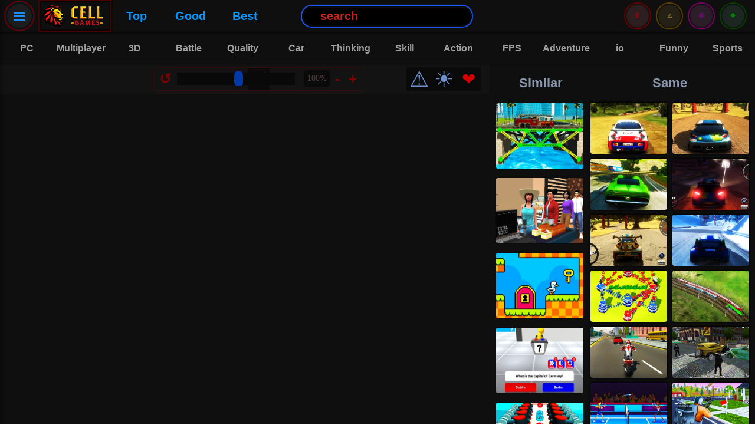

--- FILE ---
content_type: text/html; charset=UTF-8
request_url: https://cellgames.com/point-to-point-animals.html
body_size: 12699
content:
<!DOCTYPE html>
<html lang="en">
<head>
	<meta charset="UTF-8">
	<meta name="viewport" content="width=device-width, initial-scale=1.0" />
<title>Point to Point Animals - Play Connect Dots Game</title>
	<meta name="description" content="Connect the dots and reveal the hidden animal picture. A simple game that teaches the order of numbers. Play Point to Point Animals game."/>
	<meta name="theme-color" content="#b90000">
	<link rel="stylesheet" href="https://cellgames.com/temalar/cell/css/style.css?ver=691">
			<link rel="image_src" href="https://cellgames.com/games/point-to-point-animals.webp"/>
		<script>
			if (window.innerWidth <= 1019) {
				document.head.insertAdjacentHTML('beforeend', '<link rel="preload" fetchpriority="high" as="image" href="https://cellgames.com/games/point-to-point-animals.webp" type="image/webp">');
			}
		</script>
		<script src="https://cellgames.com/temalar/cell/js/jquery-3.7.1.min.js?ver=2"></script>
	<link rel="icon" href="https://cellgames.com/favicon-a.ico"/>
	<script>
document.addEventListener("DOMContentLoaded", function() {
    const observer = new IntersectionObserver(function(entries, observer) {
        entries.forEach(function(entry) {
            if (entry.isIntersecting) {
                const img = entry.target;
                img.src = img.dataset.src;

                img.onload = function() {
                    img.classList.add('loaded');
                };
                observer.unobserve(img);
            }
        });
    }, {
        rootMargin: '250px'
    });
	
    function observeLazyImages() {
        const lazyloadImages = document.querySelectorAll("img.lazy");
        lazyloadImages.forEach(function(img) {
            observer.observe(img);
        });
    }

    observeLazyImages();

    const mutationObserver = new MutationObserver(function(mutations) {
        mutations.forEach(function(mutation) {
            mutation.addedNodes.forEach(function(node) {
                if (node.tagName === "IMG" && node.classList.contains("lazy")) {
                    observer.observe(node);
                }
                if (node.nodeType === 1 && node.querySelectorAll) {
                    const lazyloadImages = node.querySelectorAll("img.lazy");
                    lazyloadImages.forEach(function(img) {
                        observer.observe(img);
                    });
                }
            });
        });
    });

    mutationObserver.observe(document.body, {
        childList: true,
        subtree: true
    });
});
	</script>

<!--wg-->
<script>
var wgGameBkgImage = "https://cellgames.com/games/point-to-point-animals.webp";
var wgGameThumbnail = "https://cellgames.com/games/point-to-point-animals.webp";
var wgGameName = "Point to Point Animals";
</script>
<script type="text/javascript" async>
    !function(e,t){a=e.createElement("script"),m=e.getElementsByTagName("script")[0],a.async=1,a.src=t,m.parentNode.insertBefore(a,m)}(document,"https://universal.wgplayer.com/tag/?lh="+window.location.hostname+"&wp="+window.location.pathname+"&ws="+window.location.search);
</script>

<script async src="https://www.googletagmanager.com/gtag/js?id=G-SRHR0ETV6K"></script>
<script>
  window.dataLayer = window.dataLayer || [];
  function gtag(){dataLayer.push(arguments);}
  gtag('js', new Date());

  gtag('config', 'G-SRHR0ETV6K');
</script>

<script type="application/ld+json">               
{
  "@context": "https://schema.org",
  "@type": "WebSite",
  "name" : "Cellgames",
  "alternateName": "Cell Games",
  "url": "https://cellgames.com",
  "potentialAction": {
  "@type": "SearchAction",
  "target": "https://cellgames.com/index.php?search={search_term_string}",
  "query-input": "required name=search_term_string"
  },
  "publisher": {
	"@type": "Organization", 
	"name": "Cellgames",
	"url": "https://cellgames.com"
  }
}
</script>

<script>
jQuery(document).ready(function ($) {
    $('.searchClose').hide(0);
    let dataLoad = false;

    function debounce(func, delay) {
        let timer;
        return function(...args) {
            clearTimeout(timer);
            timer = setTimeout(() => func.apply(this, args), delay);
        };
    }

    function levenshtein(a, b) {
        const matrix = [];
        for (let i = 0; i <= b.length; i++) { matrix[i] = [i]; }
        for (let j = 0; j <= a.length; j++) { matrix[0][j] = j; }
        for (let i = 1; i <= b.length; i++) {
            for (let j = 1; j <= a.length; j++) {
                if (b.charAt(i - 1) === a.charAt(j - 1)) {
                    matrix[i][j] = matrix[i - 1][j - 1];
                } else {
                    matrix[i][j] = Math.min(
                        matrix[i - 1][j] + 1,
                        matrix[i][j - 1] + 1,
                        matrix[i - 1][j - 1] + 1
                    );
                }
            }
        }
        return matrix[b.length][a.length];
    }

    function calculateScore(title, filterWords, filterCombined) {
        let score = 0;
        let titleLower = title.toLowerCase();
        let titleNoSpaces = titleLower.replace(/\s+/g, '');
        if (filterCombined.length > 0 && titleNoSpaces === filterCombined) {
            score += 150;
        }
        let titleWords = titleLower.split(/\s+/);
        filterWords.forEach(function(word) {
            let bestWordScore = 0;
            titleWords.forEach(function(tword, index) {
                let bonus = Math.max(0, 20 - index * 2);
                let candidate = 0;
                if (tword === word) {
                    candidate = 100 + bonus;
                } else if (tword.indexOf(word) === 0) {
                    candidate = 75 + bonus;
                } else {
                    let threshold = Math.max(1, Math.floor(word.length * 0.5));
                    if (levenshtein(word, tword) <= threshold) {
                        candidate = 50 + bonus;
                    }
                }
                if (candidate > bestWordScore) {
                    bestWordScore = candidate;
                }
            });
            score += bestWordScore;
        });
        return score;
    }

    const performSearch = debounce(function () {
        var filter = $('.her').val().trim().toLowerCase();
        var filterWithoutSpaces = filter.replace(/\s+/g, '');
        var filterWords = filter.split(/\s+/).filter(word => word.length > 0);
        
        if (filter.length >= 3 || filter.length === 0) {
            if (filter.length === 0) {
                $('.searchResult').empty();
                dataLoad = false;
            } else {
                $.getJSON('../../newsearch/games.json', function (data) {
                    let results = [];
                    $.each(data, function (key, val) {
                        let title = val.baslik;
                        let titleLower = title.toLowerCase();
                        let type = (val.resim) ? 1 : 0;
                        let score = calculateScore(titleLower, filterWords, filterWithoutSpaces);
                        if (score > 0) {
                            let resultItem = "";
                            if (val.resim && val.seobaslik) {
                                resultItem = "<div class='resultItem'><a href='https://cellgames.com/" + val.seobaslik + ".html'><img class='lazy' data-src='" + val.resim + "' alt='" + val.baslik + "'><span>" + val.baslik + "</span></a></div>";
                            } else if (val.baslik && val.seobaslik) {
                                resultItem = "<div class='resultItem2'><a href='https://cellgames.com/category/" + val.seobaslik + ".html'><span>" + val.baslik + "</span></a></div>";
                            }
                            if (resultItem !== "") {
                                results.push({ html: resultItem, score: score, title: val.baslik, type: type });
                            }
                        }
                    });

                    let categories = results.filter(item => item.type === 0);
                    let games = results.filter(item => item.type === 1);

                    categories.sort(function(a, b) {
                        if (b.score !== a.score) {
                            return b.score - a.score;
                        } else {
                            return a.title.localeCompare(b.title);
                        }
                    });
                    games.sort(function(a, b) {
                        if (b.score !== a.score) {
                            return b.score - a.score;
                        } else {
                            return a.title.localeCompare(b.title);
                        }
                    });

                    const maxCategories = 10;
                    const takenCategories = categories.slice(0, maxCategories);
                    const remainingSlots = 50 - takenCategories.length;
                    const takenGames = games.slice(0, remainingSlots);

                    let categoriesHTML = takenCategories.map(item => item.html).join('');
                    let gamesHTML = takenGames.map(item => item.html).join('');
                    $('.searchResult').empty().append(
                        "<div class='sca'>" + categoriesHTML + "</div>" +
                        "<div class='sga'>" + gamesHTML + "</div>"
                    );
                    dataLoad = true;
                });
            }
        }
    }, 600);

    $(".her").on("input", performSearch);

    $('.search, .list2').on("click", function (e) {
        e.preventDefault();
        $('.searchWrapper').css({ transform: 'translateX(0)' });
        $('.searchClose').show();
        $('.her').trigger('focus');
        e.stopPropagation();
    });

    $('.searchClose, html').on('click', function (e) {
        e.stopPropagation();
        $('.searchWrapper').css({ transform: 'translateX(-100%)' });
        $('.searchClose').hide();
    });
    $('.searchWrapper').on('click', function (e) { e.stopPropagation(); });

    $('.clearSearch, .searchClose, html').on('click', function () {
        $('.her').val('');
        $('.searchResult').empty();
        dataLoad = false;
    });
});
</script>
</head>
<body>
	<header class="header">
		<nav class="button">
			<a class="list" href="">≡</a>
		</nav>
		<script>
			$(".list").click(function(e) {
				e.preventDefault();
				$(".c").toggleClass("expand");
				$("body").toggleClass("noscroll");
				e.stopPropagation();				
				$("html").click(function(){
				$(".c").removeClass("expand");
				$("body").removeClass("noscroll");
				});
			});
		</script>		
		<div class="logo"><a href="https://cellgames.com"><img width="120" height="50" data-original="https://cellgames.com/temalar/cell/images/logo-cell-g.webp" src="https://cellgames.com/temalar/cell/images/logo-cell-g.webp" alt="Cell Games"></a></div>
		<div class="hlink"><a href="https://cellgames.com/top-games.html">Top</a></div>
		<div class="hlink"><a href="https://cellgames.com/category/good-games.html">Good</a></div>
		<div class="hlink"><a href="https://cellgames.com/best-games.html">Best</a></div>
		
		<div class="searchWrapper">
			<div class="searchClose"><</div>
			<div class="searchContentTop">
				<input class="her" type="text" name="searchInput" placeholder="Search">
				<button class="clearSearch">X</button>
			</div>
			<div class="searchResult">






			</div>
		</div>	
		<div class="search">
				<form method="get" id="searchform" action="https://cellgames.com/index.php">
					<input type="text" aria-label="Search Button" id="s" name="ara" onblur=" if (this.value == '') {this.value = 'search';} " onfocus=" if (this.value == 'search') {this.value = '';} " value="search" class="text">
				</form>
		</div>
		<div class="has-subb navbuttonb">
			<div class="b ba">
				<a class="nav-desktopb" href="#">🔶</a>
			</div>
			<div id="kategorimenub" class="creativeNavMenub">
				<div class="newv">Recommended</div>
				<ul class="subnavigationb">
					<div class="listeme4">
					</div>
				</ul>
			</div>
		</div>
		<div class="has-subb navbuttonb">
			<div class="b bb">
				<a class="nav-desktopb" href="#">🤩</a>
			</div>
			<div id="kategorimenub" class="creativeNavMenub">
				<div class="newp">Played</div>
				<ul class="subnavigationb">
					<div class="listeme3">

<script>
$(function() {
    function updateRecentGamesList() {
        $.ajax({
            url: '/includes/recently-games.php',
            type: 'post',
            data: {'kontrol': "listele", 'localStorageData': localStorage.getItem('my-recently-played')},
            success: function(value) {
                $('.listeme3').html(value);
            },
            error: function(xhr, status, error) {
                console.error("Listeleme AJAX hatası:", error);
            }
        });
    }

    function oyunZiyaretEkle() {
        var url = window.location.href;
        var url2 = window.location.pathname.split("/");
        var oyun_id = url2[1].split(".")[0];

        $.ajax({
            url: "/includes/recently-games.php",
            type: "post",
            data: {"kontrol": "ekle", "id": oyun_id, "url": url, "localStorageData": localStorage.getItem('my-recently-played')},
            success: function(response) {
                console.log("Recently played game added.");

                var oynananlar = JSON.parse(response);

                updateLocalStorage(oynananlar);
                updateRecentGamesList();
            },
            error: function(xhr, status, error) {
                console.error("Ekleme AJAX hatası:", error);
            }
        });
    }

    function updateLocalStorage(oynananlar) {
        localStorage.setItem('my-recently-played', JSON.stringify(oynananlar));
    }

    oyunZiyaretEkle();

    updateRecentGamesList();

    $(".listeme3").on('click', '.sil-button', function() {
        var id = $(this).data('id');
        var silinecekOyun = $(this).closest('.itemlista');
        var currentGames = JSON.parse(localStorage.getItem('my-recently-played')) || [];

        currentGames = currentGames.filter(function(game) {
            return game.url !== id;
        });

        localStorage.setItem('my-recently-played', JSON.stringify(currentGames));

        $.ajax({
            url: '/includes/recently-games.php',
            type: 'post',
            data: {'kontrol': "sil", 'id': id, 'localStorageData': JSON.stringify(currentGames)},
            success: function(value) {
                $('.listeme3').html(value);
            },
            error: function(xhr, status, error) {
                console.error("Silme AJAX hatası:", error);
            }
        });

        silinecekOyun.remove();
    });
});
</script>

					</div>
				</ul>
			</div>
		</div>
		<div class="has-subb navbuttonb">
			<div class="b bc">
				<a class="nav-desktopb" href="#">⚠️</a>
			</div>
			<div id="kategorimenub" class="creativeNavMenub">
				<div class="newr">Voted</div>	
				<ul class="subnavigationb">
					<div class="listeme2">

<script>
$(function() {
    function updateStarList() {
        $.ajax({
            url: '/includes/vote-games.php',
            type: 'post',
            data: {'kontrol': "listele", 'localStorageData': localStorage.getItem('my_unique_star_favorites')},
            success: function(value) {
                $('.listeme2').html(value);
            },
            error: function(xhr, status, error) {
                console.error("Listeleme AJAX hatası:", error);
            }
        });
    }

    function updateStarLocalStorage(favorites) {
        console.log("Updating localStorage with favorites:", favorites);
        localStorage.setItem('my_unique_star_favorites', JSON.stringify(favorites));
    }

    $(".rating").click(function() {
        var url = window.location.href;
        var url2 = window.location.pathname.split("/");
        var oyun_id = url2[1].split(".")[0];

        $.ajax({
            url: "/includes/vote-games.php",
            type: "post",
            data: {"kontrol": "star_begen", "id": oyun_id, "url": url, "localStorageData": localStorage.getItem('my_unique_star_favorites')},
            success: function(response) {
                alert("Added to your starred games list.");

                var favorites = JSON.parse(response);
                console.log("Received favorites from server:", favorites);

                updateStarLocalStorage(favorites);
                updateStarList();
            },
            error: function(xhr, status, error) {
                console.error("Ekleme AJAX hatası:", error);
            }
        });
    });

    $(".listeme2").on('click', '.sil-button', function() {
        var id = $(this).data('id');
        var silinecekOyun = $(this).closest('.itemlistav');
        var currentGames = JSON.parse(localStorage.getItem('my_unique_star_favorites')) || [];

        currentGames = currentGames.filter(function(game) {
            return game.url !== id;
        });

        localStorage.setItem('my_unique_star_favorites', JSON.stringify(currentGames));

        $.ajax({
            url: '/includes/vote-games.php',
            type: 'post',
            data: {'kontrol': "sil", 'id': id, 'localStorageData': JSON.stringify(currentGames)},
            success: function(value) {
                $('.listeme2').html(value);
            },
            error: function(xhr, status, error) {
                console.error("Silme AJAX hatası:", error);
            }
        });

        silinecekOyun.remove();
    });

    updateStarList();
});
</script>

					</div>
				</ul>
			</div>
		</div>	
		<div class="has-subb navbuttonb">
			<div class="b bd">
				<a class="nav-desktopb" href="#">👖</a>
			</div>
			<div id="kategorimenub" class="creativeNavMenub">
				<div class="newf">Favorites</div>	
				<ul class="subnavigationb">
					<div class="listeme">

<script>
$(function() {
    function updateFavoriteList() {
        $.ajax({
            url: '/includes/favorite-games.php',
            type: 'post',
            data: {'kontrol': "listele", 'localStorageData': localStorage.getItem('my_unique_local_favorites')},
            success: function(value) {
                $('.listeme').html(value);
            },
            error: function(xhr, status, error) {
                console.error("Listeleme AJAX hatası:", error);
            }
        });
    }

    function updateLocalStorage(favorites) {
        localStorage.setItem('my_unique_local_favorites', JSON.stringify(favorites));
    }

    $(".begen").click(function oyunFavoriEkle() {
        var url = window.location.href;
        var url2 = window.location.pathname.split("/");
        var oyun_id = url2[1].split(".")[0];

        $.ajax({
            url: "/includes/favorite-games.php",
            type: "post",
            data: {"kontrol": "begen", "id": oyun_id, "url": url, "localStorageData": localStorage.getItem('my_unique_local_favorites')},
            success: function(response) {
                alert("Added to your favorites list.");

                var favorites = JSON.parse(response);

                updateLocalStorage(favorites);
                updateFavoriteList();

            },
            error: function(xhr, status, error) {
                console.error("Ekleme AJAX hatası:", error);
            }
        });
    });

    $(".listeme").on('click', '.sil-button', function() {
        var id = $(this).data('id');
        var silinecekOyun = $(this).closest('.itemlista');
        var currentGames = JSON.parse(localStorage.getItem('my_unique_local_favorites')) || [];

        currentGames = currentGames.filter(function(game) {
            return game.url !== id;
        });

        localStorage.setItem('my_unique_local_favorites', JSON.stringify(currentGames));

        $.ajax({
            url: '/includes/favorite-games.php',
            type: 'post',
            data: {'kontrol': "sil", 'id': id, 'localStorageData': JSON.stringify(currentGames)},
            success: function(value) {
                $('.listeme').html(value);
            },
            error: function(xhr, status, error) {
                console.error("Silme AJAX hatası:", error);
            }
        });

        silinecekOyun.remove();
    });

    updateFavoriteList();
});
</script>

					</div>
				</ul>
			</div>
		</div>
		<nav class="button7">
			<a class="list2" href="">⌕</a>
		</nav>
		<script>
			$(".list2").click(function(e) {
				e.preventDefault();
				$(".search2").toggleClass("expand2");
				$("body").toggleClass("noscroll");
				e.stopPropagation();
			});
		</script>		
	</header>
	<nav class="c">
		<ul>
			<li class="ctg ctg9">
				<a href="https://cellgames.com/category/mobile-games.html">📲 <p>Mobile</p></a>
			</li>
			<li class="ctg ctg3">
				<a href="https://cellgames.com/top-games.html">🤪 <p>Top</p></a>
			</li>
			<li class="ctg ctg4">
				<a href="https://cellgames.com/category/good-games.html">🤩 <p>Good</p></a>
			</li>
			<li class="ctg ctg5">
				<a href="https://cellgames.com/best-games.html">⭐ <p>Best</p></a>
			</li>
			<li class="ctg ctg6">
				<a href="https://cellgames.com/category/io-games.html">😃 <p>io</p></a>
			</li>
			<li class="ctg ctg7">
				<a href="https://cellgames.com/category/pc-games.html">💻 <p>Pc</p></a>
			</li>
			<li class="ctg ctg8">
				<a href="https://cellgames.com/category/recommended-games.html">👍 <p>Quality</p></a>
			</li>
			<li class="ctg ctg2">
				<a href="https://cellgames.com/new-games.html">⏰ <p>New</p></a>
			</li>	
			<li class="ctg ctg2">
				<a href="https://cellgames.com/category/multiplayer-games.html">🎭 <p>Multiplayer</p></a>
			</li>
			<li class="ctg ctg2">
				<a href="https://cellgames.com/category/adventure-games.html">🏂 <p>Adventure</p></a>
			</li>
			<li class="ctg ctg2">
				<a href="https://cellgames.com/category/battle-games.html">⚔️ <p>Battle</p></a>
			</li>
			<li class="ctg ctg2">
				<a href="https://cellgames.com/category/car-games.html">🚗 <p>Car</p></a>
			</li>
			<li class="ctg ctg2">
				<a href="https://cellgames.com/category/thinking-games.html">📐 <p>Thinking</p></a>
			</li>
			<li class="ctg ctg2">
				<a href="https://cellgames.com/category/skill-games.html">🤹‍ <p>Skill</p></a>
			</li>
			<li class="ctg ctg2">
				<a href="https://cellgames.com/category/3d-games.html">📺 <p>3D</p></a>
			</li>
			<li class="ctg ctg2">
				<a href="https://cellgames.com/category/action-games.html">🤪 <p>Action</p></a>
			</li>
			<li class="ctg ctg2">
				<a href="https://cellgames.com/category/balloon-games.html">🔮 <p>Balloon</p></a>
			</li>
			<li class="ctg ctg2">
				<a href="https://cellgames.com/category/funny-games.html">😜 <p>Funny</p></a>
			</li>
			<li class="ctg ctg2">
				<a href="https://cellgames.com/category/shooting-games.html">🏹 <p>Shooting</p></a>
			</li>	
			<li class="ctg ctg2">
				<a href="https://cellgames.com/category/strategy-games.html">📖 <p>Strategy</p></a>
			</li>
			<li class="ctg ctg2">
				<a href="https://cellgames.com/category/2-player-games.html">👫 <p>2</p></a>
			</li>
			<li class="ctg ctg2">
				<a href="https://cellgames.com/category/hidden-object-games.html">🔍 <p>Finding</p></a>
			</li>
			<li class="ctg ctg2">
				<a href="https://cellgames.com/category/jigsaw-games.html">🌁 <p>Jigsaw</p></a>
			</li>
			<li class="ctg ctg2">
				<a href="https://cellgames.com/category/animal-games.html">🐶 <p>Animal</p></a>
			</li>
			<li class="ctg ctg2">
				<a href="https://cellgames.com/category/soccer-games.html">⚽️ <p>Soccer</p></a>
			</li>			
			<li class="ctg ctg2">
				<a href="https://cellgames.com/category/sports-games.html">🏄 <p>Sports</p></a>
			</li>
			<li class="ctg ctg2">
				<a href="https://cellgames.com/category/internet-games.html">⌨️ <p>Internet</p></a>
			</li>
			<li class="ctg ctg2">
				<a href="https://cellgames.com/category/old-games.html">👵🏻 <p>Old</p></a>
			</li>
			<li class="ctg ctg2">
				<a href="https://cellgames.com/category/management-games.html">🏭 <p>Manage</p></a>
			</li>
			<li class="ctg ctg2">
				<a href="https://cellgames.com/category/movie-games.html">🎥 <p>Movie</p></a>
			</li>
			<li class="ctg ctg2">
				<a href="https://cellgames.com/category/super-hero-games.html">🦸🏻 <p>Heroes</p></a>
			</li>
			<li class="ctg ctg2">
				<a href="https://cellgames.com/category/music-games.html">🎹 <p>Music</p></a>
			</li>
			<li class="ctg ctg2">
				<a href="https://cellgames.com/category/dress-up-games.html">👚 <p>Dressup</p></a>
			</li>
			<li class="ctg ctg2">
				<a href="https://cellgames.com/category/painting-games.html">🎨 <p>Painting</p></a>
			</li>
			<li class="ctg ctg2">
				<a href="https://cellgames.com/category/cooking-games.html">🥣 <p>Cooking</p></a>
			</li>
			<li class="ctg ctg2">
				<a href="https://cellgames.com/category/girl-games.html">👱🏻‍ <p>Girl</p></a>
			</li>
			<li class="ctg ctg2">
				<a href="https://cellgames.com/category/makeup-games.html">💇 <p>Makeup</p></a>
			</li>
			<li class="ctg ctg2">
				<a href="https://cellgames.com/category/baby-games.html">👶 <p>Baby</p></a>
			</li>
			<li class="ctg ctg2">
				<a href="https://cellgames.com/category/educational-games.html">📖 <p>Educational</p></a>				
			</li>
			<li class="ctg ctg2">
				<a href="https://cellgames.com/category/board-games.html">🎲 <p>Board</p></a>
			</li>			
		</ul>
	</nav>
	<div class="search2">
	</div>
	<div class="cat">
		<ul>
			<li class="hlink2">
				<a href="https://cellgames.com/category/pc-games.html"><p>PC</p></a>
			</li>
			<li class="hlink2">
				<a href="https://cellgames.com/category/multiplayer-games.html"><p>Multiplayer</p></a>
			</li>
			<li class="hlink2">
				<a href="https://cellgames.com/category/3d-games.html"><p>3D</p></a>
			</li>
			<li class="hlink2">
				<a href="https://cellgames.com/category/battle-games.html"><p>Battle</p></a>
			</li>
			<li class="hlink2">
				<a href="https://cellgames.com/category/recommended-games.html"><p>Quality</p></a>
			</li>
				<li class="hlink2">
				<a href="https://cellgames.com/category/car-games.html"><p>Car</p></a>
			</li>
				<li class="hlink2">
				<a href="https://cellgames.com/category/thinking-games.html"><p>Thinking</p></a>
			</li>
				<li class="hlink2">
				<a href="https://cellgames.com/category/skill-games.html"><p>Skill</p></a>
			</li>
				<li class="hlink2">
				<a href="https://cellgames.com/category/action-games.html"><p>Action</p></a>
			</li>
			<li class="hlink2">
				<a href="https://cellgames.com/category/fps-games.html"><p>FPS</p></a>
			</li>
			<li class="hlink2">
				<a href="https://cellgames.com/category/adventure-games.html"><p>Adventure</p></a>
			</li>			
			<li class="hlink2">
				<a href="https://cellgames.com/category/io-games.html"><p>io</p></a>
			</li>
			<li class="hlink2">
				<a href="https://cellgames.com/category/funny-games.html"><p>Funny</p></a>
			</li>
			<li class="hlink2">
				<a href="https://cellgames.com/category/sports-games.html"><p>Sports</p></a>
			</li>			
		</ul>
	</div>

    <script type="application/ld+json">
    {
      "@context": "https://schema.org",
      "@type": "WebPage",
      "mainEntity": [{
        "@type": "Question",
        "name": "How to Play Point to Point Animals?",
        "acceptedAnswer": {
          "@type": "Answer",
          "text": "Combine the numbers starting from 1 through 13 respectively."}
        },
		{
        "@type": "Question",
        "name": "How to control the Point to Point Animals?",
        "acceptedAnswer": {
          "@type": "Answer",
          "text": "Mouse"}
        }]
    }
    </script>
	<main class="main">
		<div class="mid">
			<div class="itemc">
				<a href="https://cellgames.com/play/point-to-point-animals.html">
					<div style="position:relative; width:100%; height:0; padding-top:66.66%;">
						<picture>
							<source srcset="https://cellgames.com/temalar/cell/images/1.png" media="(min-width: 1020px)">
							<img style="position:absolute; top:0; left:0;" class="lazy" width="360" height="240" data-src="https://cellgames.com/games/point-to-point-animals.webp" src="[data-uri]" alt="Point to Point Animals: Play Now" />
						</picture>
					</div>
					<span>Point to Point Animals</span>					
				</a>
			</div>
			<div class="last">
				<div class="cap">Last Played</div>
				<div class="box3">
					<div class="narrow">
						
<div class='itemlast'>
<a href='https://cellgames.com/toy-blast.html'>
<picture>
<source srcset='https://cellgames.com/temalar/cell/images/1.png' media='(max-width: 1395px)'>
<source srcset='https://cellgames.com/temalar/cell/images/1.png' media='(min-width: 1676px)'>
<img class='lazy' width='360' height='240' data-src='https://cellgames.com/games/toy-blast.webp' src='[data-uri]' alt='Toy Blast: Last Played Game'>
</picture>
<span>Toy Blast</span>
</a>
</div>

<div class='itemlast'>
<a href='https://cellgames.com/electric-highway.html'>
<picture>
<source srcset='https://cellgames.com/temalar/cell/images/1.png' media='(max-width: 1395px)'>
<source srcset='https://cellgames.com/temalar/cell/images/1.png' media='(min-width: 1676px)'>
<img class='lazy' width='360' height='240' data-src='https://cellgames.com/games/electric-highway.webp' src='[data-uri]' alt='Electric Highway: Last Played Game'>
</picture>
<span>Electric Highway</span>
</a>
</div>

<div class='itemlast'>
<a href='https://cellgames.com/drive-mad-11-truck-driving.html'>
<picture>
<source srcset='https://cellgames.com/temalar/cell/images/1.png' media='(max-width: 1395px)'>
<source srcset='https://cellgames.com/temalar/cell/images/1.png' media='(min-width: 1676px)'>
<img class='lazy' width='360' height='240' data-src='https://cellgames.com/games/drive-mad-11-truck-driving.webp' src='[data-uri]' alt='Drive Mad 11: Truck Driving: Last Played Game'>
</picture>
<span>Drive Mad 11: Truck Driving</span>
</a>
</div>

<div class='itemlast'>
<a href='https://cellgames.com/haywire-harvest.html'>
<picture>
<source srcset='https://cellgames.com/temalar/cell/images/1.png' media='(max-width: 1395px)'>
<source srcset='https://cellgames.com/temalar/cell/images/1.png' media='(min-width: 1676px)'>
<img class='lazy' width='360' height='240' data-src='https://cellgames.com/games/haywire-harvest.webp' src='[data-uri]' alt='Haywire Harvest: Last Played Game'>
</picture>
<span>Haywire Harvest</span>
</a>
</div>

<div class='itemlast'>
<a href='https://cellgames.com/basketball-star.html'>
<picture>
<source srcset='https://cellgames.com/temalar/cell/images/1.png' media='(max-width: 1395px)'>
<source srcset='https://cellgames.com/temalar/cell/images/1.png' media='(min-width: 1676px)'>
<img class='lazy' width='360' height='240' data-src='https://cellgames.com/games/basketball-star.webp' src='[data-uri]' alt='Basketball Star: Last Played Game'>
</picture>
<span>Basketball Star</span>
</a>
</div>

					</div>
					<div class="lastwide">
						
<div class='itemlast'>
<a href='https://cellgames.com/toy-blast.html'>
<picture>
<source srcset='https://cellgames.com/temalar/cell/images/1.png' media='(max-width: 1675px)'>
<img class='lazy' width='360' height='240' data-src='https://cellgames.com/games/toy-blast.webp' src='[data-uri]' alt='Toy Blast: Last Played Game'>
</picture>
<span>Toy Blast</span>
</a>
</div>

<div class='itemlast'>
<a href='https://cellgames.com/electric-highway.html'>
<picture>
<source srcset='https://cellgames.com/temalar/cell/images/1.png' media='(max-width: 1675px)'>
<img class='lazy' width='360' height='240' data-src='https://cellgames.com/games/electric-highway.webp' src='[data-uri]' alt='Electric Highway: Last Played Game'>
</picture>
<span>Electric Highway</span>
</a>
</div>

<div class='itemlast'>
<a href='https://cellgames.com/drive-mad-11-truck-driving.html'>
<picture>
<source srcset='https://cellgames.com/temalar/cell/images/1.png' media='(max-width: 1675px)'>
<img class='lazy' width='360' height='240' data-src='https://cellgames.com/games/drive-mad-11-truck-driving.webp' src='[data-uri]' alt='Drive Mad 11: Truck Driving: Last Played Game'>
</picture>
<span>Drive Mad 11: Truck Driving</span>
</a>
</div>

<div class='itemlast'>
<a href='https://cellgames.com/haywire-harvest.html'>
<picture>
<source srcset='https://cellgames.com/temalar/cell/images/1.png' media='(max-width: 1675px)'>
<img class='lazy' width='360' height='240' data-src='https://cellgames.com/games/haywire-harvest.webp' src='[data-uri]' alt='Haywire Harvest: Last Played Game'>
</picture>
<span>Haywire Harvest</span>
</a>
</div>

<div class='itemlast'>
<a href='https://cellgames.com/basketball-star.html'>
<picture>
<source srcset='https://cellgames.com/temalar/cell/images/1.png' media='(max-width: 1675px)'>
<img class='lazy' width='360' height='240' data-src='https://cellgames.com/games/basketball-star.webp' src='[data-uri]' alt='Basketball Star: Last Played Game'>
</picture>
<span>Basketball Star</span>
</a>
</div>

<div class='itemlast'>
<a href='https://cellgames.com/bmx-champions.html'>
<picture>
<source srcset='https://cellgames.com/temalar/cell/images/1.png' media='(max-width: 1675px)'>
<img class='lazy' width='360' height='240' data-src='https://cellgames.com/games/bmx-champions.webp' src='[data-uri]' alt='BMX Champions: Last Played Game'>
</picture>
<span>BMX Champions</span>
</a>
</div>

<div class='itemlast'>
<a href='https://cellgames.com/candy-burst.html'>
<picture>
<source srcset='https://cellgames.com/temalar/cell/images/1.png' media='(max-width: 1675px)'>
<img class='lazy' width='360' height='240' data-src='https://cellgames.com/games/candy-burst.webp' src='[data-uri]' alt='Candy Burst: Last Played Game'>
</picture>
<span>Candy Burst</span>
</a>
</div>

<div class='itemlast'>
<a href='https://cellgames.com/plea-from-the-beyond.html'>
<picture>
<source srcset='https://cellgames.com/temalar/cell/images/1.png' media='(max-width: 1675px)'>
<img class='lazy' width='360' height='240' data-src='https://cellgames.com/games/plea-from-the-beyond.webp' src='[data-uri]' alt='Plea From The Beyond: Last Played Game'>
</picture>
<span>Plea From The Beyond</span>
</a>
</div>

<div class='itemlast'>
<a href='https://cellgames.com/stickman-warriors-team-fight.html'>
<picture>
<source srcset='https://cellgames.com/temalar/cell/images/1.png' media='(max-width: 1675px)'>
<img class='lazy' width='360' height='240' data-src='https://cellgames.com/games/stickman-warriors-team-fight.webp' src='[data-uri]' alt='Stickman Warriors: Team Fight: Last Played Game'>
</picture>
<span>Stickman Warriors: Team Fight</span>
</a>
</div>

<div class='itemlast'>
<a href='https://cellgames.com/supercar-drift-racers.html'>
<picture>
<source srcset='https://cellgames.com/temalar/cell/images/1.png' media='(max-width: 1675px)'>
<img class='lazy' width='360' height='240' data-src='https://cellgames.com/games/supercar-drift-racers.webp' src='[data-uri]' alt='Supercar Drift Racers: Last Played Game'>
</picture>
<span>Supercar Drift Racers</span>
</a>
</div>

					</div>
				</div>
			</div>
			<section class="play">
					<div class="top">

<script>
!function(){"use strict";function t(t,i,n,e){function r(t,i){for(var n=0;n<t.length;n++){var e=t[n];i(e,n)}}function a(t){s(t),o(t),u(t)}function s(t){t.addEventListener("mouseover",function(i){r(f,function(i,n){n<=parseInt(t.getAttribute("data-index"))?i.classList.add("is-active"):i.classList.remove("is-active")})})}function o(t){t.addEventListener("mouseout",function(t){-1===f.indexOf(t.relatedTarget)&&c(null,!1)})}function u(t){t.addEventListener("click",function(i){i.preventDefault(),c(parseInt(t.getAttribute("data-index"))+1,!0)})}function c(t,a){t&&0>t||t>n||(void 0===a&&(a=!0),i=t||i,r(f,function(t,n){i>n?t.classList.add("is-active"):t.classList.remove("is-active")}),e&&a&&e(d()))}function d(){return i}var f=[];return function(){if(!t)throw Error("No element supplied.");if(!n)throw Error("No max rating supplied.");if(i||(i=0),0>i||i>n)throw Error("Current rating is out of bounds.");for(var e=0;n>e;e++){var r=document.createElement("li");r.classList.add("c-rating__item"),r.setAttribute("data-index",e),i>e&&r.classList.add("is-active"),t.appendChild(r),f.push(r),a(r)}}(),{setRating:c,getRating:d}}window.rating=t}();
$(".c-rating").each(function(){
	var r = $(this).attr("data-rating")
	var rn = Math.round(r);
	var maxRating= 5;
	var myRating = rating(this, rn, maxRating);
});
</script>

						<div class="rating">
							<div id="l"></div>
						</div>
						<script type="application/ld+json">                
        [                                    
            {
                "@context": "https://schema.org",
                "@type": "WebApplication",
                "name": "Point to Point Animals",
				"applicationCategory": "Game",

    "applicationSubCategory": "Educational Games",
					
				"operatingSystem": "Windows, Linux, MacOS, Android, iOS",
				"description": "Connect the dots and reveal the hidden animal picture. A simple game that teaches the order of numbers. Play Point to Point Animals game.",
				"image": "https://cellgames.com/games/point-to-point-animals.webp",
            	"isFamilyFriendly": "https://schema.org/True",
                "url": "https://cellgames.com/point-to-point-animals.html",
				
				"offers": {
				"@type": "Offer",
				"category": "free",
				"price": "0",
				"priceCurrency": "USD",
				"availability": "https://schema.org/InStock"
	},
                        
                "aggregateRating": {
                    "@type": "AggregateRating",
	"ratingValue": 4.4,
					"ratingCount": 13,
                    "worstRating": 1,
                    "bestRating": 5
                },
				"screenshot": {
				"@type": "ImageObject",
				"thumbnailUrl": "https://cellgames.com/games/point-to-point-animals.webp"
	}
            }                            
        ]        
    </script>
						<div class="size">					
							<button style="float:left;" onclick="reset()" title="reset size">↺</button>
								<input id="sizeRange" oninput="gameSize()" onchange="gameSize()" type="range" min="40" max="154" value="100" aria-label="Size Change" />
								<button onclick="zoomIn()" title="increase size">+</button>
								<button onclick="zoomOut()" title="decrease size">-</button>
							<span id="sizePercent">100%</span>
						</div>
						<div class="button4">
							<a href="#" onClick="goFullscreen(document.getElementById('area'))" rel="nofollow" title="Fullscreen">⤫</a>
						</div>
						<div class="button6">						
							<button class="begen" title="Add to my favorites">❤️</button>
						</div>
						<div class="button5">						
							<button class="lightToggle" onclick="" title="Turn off the lights">☀</button>
						</div>
						<div class="button5">	
							<a onClick="window.open('https://cellgames.com/uye/report.php?id=295','','width=550,height=650')" href="javascript:;" title="Report the error, let's fix it." rel="nofollow">⚠</a>
						</div>
					</div>
				<div class="darkness"></div>
					<div id="area">
						<div onclick="$(this).fadeOut()" class="fNotify">Move your mouse to the upper right corner for full screen settings ↗</div>
<a href="#" onclick="resetF();goFullscreen(document.getElementById('area'))" class="fClose" title="Exit Full Screen">✖</a>
<div class="settings">
	<div class="size sizeF">					
		<button style="float:left;" onclick="resetF()" title="Reset Size">↺</button>
		<input id="sizeRangeF" oninput="gameSizeF()" onchange="gameSizeF()" type="range" min="50" max="100" value="100">
		<button onclick="zoomInF()" title="Increasing the Size">+</button>
		<button onclick="zoomOutF()" title="Decrease Size">-</button>
		<span id="sizePercentF">100%</span>
	</div>
	<div class="button3" style="margin-top:5px;">
		<a href="#" onclick="resetF();goFullscreen(document.getElementById('area'))" rel="nofollow" title="Exit Full Screen">✖</a>
	</div>
</div>
						<div class="player"></div>
						<script>
						  let frame = `<iframe id="area-frm" src="https://m.igroutka.ru/ni3/129/PointtoPointAnimals/" allowfullscreen="allowfullscreen" sandbox="allow-same-origin allow-scripts allow-forms" scrolling="no" border="0" frameborder="0" width="800" height="600" title="{$oyun.baslik}"></iframe>`;
						  let x = frame.replace("src", "data-src");
						  $(".player").prepend(x);
						   $(window).on('load', function () {
							if ($(window).width() > 1002 ) {
								const el = $("div.player > iframe");
								let is = el.attr("data-src");
								let si = setInterval(() => {
								  if (!$(".player").hasClass("wgContent") || $(".player").hasClass("wgRelative")) {
									el.attr("src", is);
									clearInterval(si);
								  }
								}, 1000);
							}
						});
						</script>
						<script>
							var oyunBaslik = "Point to Point Animals";
							var iframeElement = document.getElementById('area-frm');
							iframeElement.title = oyunBaslik;
						</script>
					</div>
			</section>
			<div class="sameup">
				<div class="same2">
					<div class="cap">Same</div>
				</div>			
				<div class="same">
					<div class="box">
						
			<div class='itemsimilar'>
			<a href='https://cellgames.com/rally-point-2.html'>
				<div style='position:relative; width:100%; height:0; padding-top:66.66%;'>
					<picture>
					<source srcset='https://cellgames.com/temalar/cell/images/1.png' media='(max-width: 1130px)'>
						<img style='position:absolute; top:0; left:0;' class='lazy' width='360' height='240' data-src='https://cellgames.com/games/rally-point-2.webp' src='[data-uri]' alt='Rally Point 2: A Game with a Similar Name' />
					</picture>
				</div>
				<span>Rally Point 2</span>
			</a>
			</div>
		
			<div class='itemsimilar'>
			<a href='https://cellgames.com/rally-point-5.html'>
				<div style='position:relative; width:100%; height:0; padding-top:66.66%;'>
					<picture>
					<source srcset='https://cellgames.com/temalar/cell/images/1.png' media='(max-width: 1130px)'>
						<img style='position:absolute; top:0; left:0;' class='lazy' width='360' height='240' data-src='https://cellgames.com/games/rally-point-5.webp' src='[data-uri]' alt='Rally Point 5: A Game with a Similar Name' />
					</picture>
				</div>
				<span>Rally Point 5</span>
			</a>
			</div>
		
			<div class='itemsimilar'>
			<a href='https://cellgames.com/rally-point-6.html'>
				<div style='position:relative; width:100%; height:0; padding-top:66.66%;'>
					<picture>
					<source srcset='https://cellgames.com/temalar/cell/images/1.png' media='(max-width: 1130px)'>
						<img style='position:absolute; top:0; left:0;' class='lazy' width='360' height='240' data-src='https://cellgames.com/games/rally-point-6.webp' src='[data-uri]' alt='Rally Point 6: A Game with a Similar Name' />
					</picture>
				</div>
				<span>Rally Point 6</span>
			</a>
			</div>
		
			<div class='itemsimilar'>
			<a href='https://cellgames.com/rally-point.html'>
				<div style='position:relative; width:100%; height:0; padding-top:66.66%;'>
					<picture>
					<source srcset='https://cellgames.com/temalar/cell/images/1.png' media='(max-width: 1130px)'>
						<img style='position:absolute; top:0; left:0;' class='lazy' width='360' height='240' data-src='https://cellgames.com/games/rally-point.webp' src='[data-uri]' alt='Rally Point: A Game with a Similar Name' />
					</picture>
				</div>
				<span>Rally Point</span>
			</a>
			</div>
		
			<div class='itemsimilar'>
			<a href='https://cellgames.com/rally-point-3.html'>
				<div style='position:relative; width:100%; height:0; padding-top:66.66%;'>
					<picture>
					<source srcset='https://cellgames.com/temalar/cell/images/1.png' media='(max-width: 1130px)'>
						<img style='position:absolute; top:0; left:0;' class='lazy' width='360' height='240' data-src='https://cellgames.com/games/rally-point-3.webp' src='[data-uri]' alt='Rally Point 3: A Game with a Similar Name' />
					</picture>
				</div>
				<span>Rally Point 3</span>
			</a>
			</div>
		
			<div class='itemsimilar'>
			<a href='https://cellgames.com/rally-point-4.html'>
				<div style='position:relative; width:100%; height:0; padding-top:66.66%;'>
					<picture>
					<source srcset='https://cellgames.com/temalar/cell/images/1.png' media='(max-width: 1130px)'>
						<img style='position:absolute; top:0; left:0;' class='lazy' width='360' height='240' data-src='https://cellgames.com/games/rally-point-4.webp' src='[data-uri]' alt='Rally Point 4: A Game with a Similar Name' />
					</picture>
				</div>
				<span>Rally Point 4</span>
			</a>
			</div>
		
			<div class='itemsimilar'>
			<a href='https://cellgames.com/tower-conquest.html'>
				<div style='position:relative; width:100%; height:0; padding-top:66.66%;'>
					<picture>
					<source srcset='https://cellgames.com/temalar/cell/images/1.png' media='(max-width: 1130px)'>
						<img style='position:absolute; top:0; left:0;' class='lazy' width='360' height='240' data-src='https://cellgames.com/games/tower-conquest.webp' src='[data-uri]' alt='Tower Conquest: A Game with a Similar Name' />
					</picture>
				</div>
				<span>Tower Conquest</span>
			</a>
			</div>
		
			<div class='itemsimilar'>
			<a href='https://cellgames.com/electric-train-simulator.html'>
				<div style='position:relative; width:100%; height:0; padding-top:66.66%;'>
					<picture>
					<source srcset='https://cellgames.com/temalar/cell/images/1.png' media='(max-width: 1130px)'>
						<img style='position:absolute; top:0; left:0;' class='lazy' width='360' height='240' data-src='https://cellgames.com/games/electric-train-simulator.webp' src='[data-uri]' alt='Electric Train Simulator: A Game with a Similar Name' />
					</picture>
				</div>
				<span>Electric Train Simulator</span>
			</a>
			</div>
		
			<div class='itemsimilar'>
			<a href='https://cellgames.com/xtreme-motorbikes.html'>
				<div style='position:relative; width:100%; height:0; padding-top:66.66%;'>
					<picture>
					<source srcset='https://cellgames.com/temalar/cell/images/1.png' media='(max-width: 1130px)'>
						<img style='position:absolute; top:0; left:0;' class='lazy' width='360' height='240' data-src='https://cellgames.com/games/xtreme-motorbikes.webp' src='[data-uri]' alt='Xtreme Motorbikes: A Game with a Similar Name' />
					</picture>
				</div>
				<span>Xtreme Motorbikes</span>
			</a>
			</div>
		
			<div class='itemsimilar'>
			<a href='https://cellgames.com/downtown-1930s-mafia.html'>
				<div style='position:relative; width:100%; height:0; padding-top:66.66%;'>
					<picture>
					<source srcset='https://cellgames.com/temalar/cell/images/1.png' media='(max-width: 1130px)'>
						<img style='position:absolute; top:0; left:0;' class='lazy' width='360' height='240' data-src='https://cellgames.com/games/downtown-1930s-mafia.webp' src='[data-uri]' alt='Downtown 1930s Mafia: A Game with a Similar Name' />
					</picture>
				</div>
				<span>Downtown 1930s Mafia</span>
			</a>
			</div>
		
			<div class='itemsimilar'>
			<a href='https://cellgames.com/badminton-brawl.html'>
				<div style='position:relative; width:100%; height:0; padding-top:66.66%;'>
					<picture>
					<source srcset='https://cellgames.com/temalar/cell/images/1.png' media='(max-width: 1130px)'>
						<img style='position:absolute; top:0; left:0;' class='lazy' width='360' height='240' data-src='https://cellgames.com/games/badminton-brawl.webp' src='[data-uri]' alt='Badminton Brawl: A Game with a Similar Name' />
					</picture>
				</div>
				<span>Badminton Brawl</span>
			</a>
			</div>
		
			<div class='itemsimilar'>
			<a href='https://cellgames.com/fortnite-simulator.html'>
				<div style='position:relative; width:100%; height:0; padding-top:66.66%;'>
					<picture>
					<source srcset='https://cellgames.com/temalar/cell/images/1.png' media='(max-width: 1130px)'>
						<img style='position:absolute; top:0; left:0;' class='lazy' width='360' height='240' data-src='https://cellgames.com/games/fortnite-simulator-rebels-clash.webp' src='[data-uri]' alt='Fortnite Simulator: A Game with a Similar Name' />
					</picture>
				</div>
				<span>Fortnite Simulator</span>
			</a>
			</div>
		
			<div class='itemsimilar'>
			<a href='https://cellgames.com/moto-x3m-winter.html'>
				<div style='position:relative; width:100%; height:0; padding-top:66.66%;'>
					<picture>
					<source srcset='https://cellgames.com/temalar/cell/images/1.png' media='(max-width: 1130px)'>
						<img style='position:absolute; top:0; left:0;' class='lazy' width='360' height='240' data-src='https://cellgames.com/games/moto-x3m-winter.webp' src='[data-uri]' alt='Moto X3M Winter: A Game with a Similar Name' />
					</picture>
				</div>
				<span>Moto X3M Winter</span>
			</a>
			</div>
		
			<div class='itemsimilar'>
			<a href='https://cellgames.com/toodee-and-topdee.html'>
				<div style='position:relative; width:100%; height:0; padding-top:66.66%;'>
					<picture>
					<source srcset='https://cellgames.com/temalar/cell/images/1.png' media='(max-width: 1130px)'>
						<img style='position:absolute; top:0; left:0;' class='lazy' width='360' height='240' data-src='https://cellgames.com/games/toodee-and-topdee.webp' src='[data-uri]' alt='Toodee and Topdee: A Game with a Similar Name' />
					</picture>
				</div>
				<span>Toodee and Topdee</span>
			</a>
			</div>
		
					</div>
				</div>
			</div>			
			<div class="similar">
				<div class="cap">Similar</div>
				<div class="side">
					
	<div class='itemb'>
		<a href='https://cellgames.com/make-bridge.html'>
			<div style='position:relative; width:100%; height:0; padding-top:75%;'>
				<picture>
					<source srcset='https://cellgames.com/temalar/cell/images/1.png' media='(max-width: 1019px)'>
					<img style='position:absolute; top:0; left:0;' class='lazy' width='360' height='240' data-src='https://cellgames.com/games/make-bridge.webp' src='[data-uri]' alt='Make Bridge: A Recommended Game in This Category'>
				</picture>				
			</div>
			<span>Make Bridge</span>
		</a>
	</div>
	<div class='itemb'>
		<a href='https://cellgames.com/bakery-business-simulator.html'>
			<div style='position:relative; width:100%; height:0; padding-top:75%;'>
				<picture>
					<source srcset='https://cellgames.com/temalar/cell/images/1.png' media='(max-width: 1019px)'>
					<img style='position:absolute; top:0; left:0;' class='lazy' width='360' height='240' data-src='https://cellgames.com/games/bakery-business-simulator.webp' src='[data-uri]' alt='Bakery Business Simulator: A Recommended Game in This Category'>
				</picture>				
			</div>
			<span>Bakery Business Simulator</span>
		</a>
	</div>
	<div class='itemb'>
		<a href='https://cellgames.com/math-duck.html'>
			<div style='position:relative; width:100%; height:0; padding-top:75%;'>
				<picture>
					<source srcset='https://cellgames.com/temalar/cell/images/1.png' media='(max-width: 1019px)'>
					<img style='position:absolute; top:0; left:0;' class='lazy' width='360' height='240' data-src='https://cellgames.com/games/math-duck.webp' src='[data-uri]' alt='Math Duck: A Recommended Game in This Category'>
				</picture>				
			</div>
			<span>Math Duck</span>
		</a>
	</div>
	<div class='itemb'>
		<a href='https://cellgames.com/tot-or-trivia.html'>
			<div style='position:relative; width:100%; height:0; padding-top:75%;'>
				<picture>
					<source srcset='https://cellgames.com/temalar/cell/images/1.png' media='(max-width: 1019px)'>
					<img style='position:absolute; top:0; left:0;' class='lazy' width='360' height='240' data-src='https://cellgames.com/games/tot-or-trivia.webp' src='[data-uri]' alt='ToT or Trivia: A Recommended Game in This Category'>
				</picture>				
			</div>
			<span>ToT or Trivia</span>
		</a>
	</div>
	<div class='itemb'>
		<a href='https://cellgames.com/count-masters-clash-pusher-3d.html'>
			<div style='position:relative; width:100%; height:0; padding-top:75%;'>
				<picture>
					<source srcset='https://cellgames.com/temalar/cell/images/1.png' media='(max-width: 1019px)'>
					<img style='position:absolute; top:0; left:0;' class='lazy' width='360' height='240' data-src='https://cellgames.com/games/count-masters-clash-pusher-3d.webp' src='[data-uri]' alt='Count Masters: Clash Pusher 3D: A Recommended Game in This Category'>
				</picture>				
			</div>
			<span>Count Masters: Clash Pusher 3D</span>
		</a>
	</div>
	<div class='itemb'>
		<a href='https://cellgames.com/clash-of-trivia.html'>
			<div style='position:relative; width:100%; height:0; padding-top:75%;'>
				<picture>
					<source srcset='https://cellgames.com/temalar/cell/images/1.png' media='(max-width: 1019px)'>
					<img style='position:absolute; top:0; left:0;' class='lazy' width='360' height='240' data-src='https://cellgames.com/games/clash-of-trivia.webp' src='[data-uri]' alt='Clash of Trivia: A Recommended Game in This Category'>
				</picture>				
			</div>
			<span>Clash of Trivia</span>
		</a>
	</div>
	<div class='itemb'>
		<a href='https://cellgames.com/wordle-peaks.html'>
			<div style='position:relative; width:100%; height:0; padding-top:75%;'>
				<picture>
					<source srcset='https://cellgames.com/temalar/cell/images/1.png' media='(max-width: 1019px)'>
					<img style='position:absolute; top:0; left:0;' class='lazy' width='360' height='240' data-src='https://cellgames.com/games/wordle-peaks.webp' src='[data-uri]' alt='Wordle Peaks: A Recommended Game in This Category'>
				</picture>				
			</div>
			<span>Wordle Peaks</span>
		</a>
	</div>
	<div class='itemb'>
		<a href='https://cellgames.com/just-vote.html'>
			<div style='position:relative; width:100%; height:0; padding-top:75%;'>
				<picture>
					<source srcset='https://cellgames.com/temalar/cell/images/1.png' media='(max-width: 1019px)'>
					<img style='position:absolute; top:0; left:0;' class='lazy' width='360' height='240' data-src='https://cellgames.com/games/just-vote.webp' src='[data-uri]' alt='Just Vote!: A Recommended Game in This Category'>
				</picture>				
			</div>
			<span>Just Vote!</span>
		</a>
	</div>
	<div class='itemb'>
		<a href='https://cellgames.com/word-guess.html'>
			<div style='position:relative; width:100%; height:0; padding-top:75%;'>
				<picture>
					<source srcset='https://cellgames.com/temalar/cell/images/1.png' media='(max-width: 1019px)'>
					<img style='position:absolute; top:0; left:0;' class='lazy' width='360' height='240' data-src='https://cellgames.com/games/word-guess.webp' src='[data-uri]' alt='Word Guess: A Recommended Game in This Category'>
				</picture>				
			</div>
			<span>Word Guess</span>
		</a>
	</div>
	<div class='itemb'>
		<a href='https://cellgames.com/connect-the-dots.html'>
			<div style='position:relative; width:100%; height:0; padding-top:75%;'>
				<picture>
					<source srcset='https://cellgames.com/temalar/cell/images/1.png' media='(max-width: 1019px)'>
					<img style='position:absolute; top:0; left:0;' class='lazy' width='360' height='240' data-src='https://cellgames.com/games/connect-the-dots.webp' src='[data-uri]' alt='Connect the Dots: A Recommended Game in This Category'>
				</picture>				
			</div>
			<span>Connect the Dots</span>
		</a>
	</div>	
				</div>
			</div>
			<div class="playbutton"><a href="https://cellgames.com/play/point-to-point-animals.html">Play</a></div>
			<div class="similar2">
				<div class="cap2">Similar</div>
					
			<div class='item'>
			<a href='https://cellgames.com/rally-point-2.html'>
				<div style='position:relative; width:100%; height:0; padding-top:66.66%;'>
					<picture>
					<source srcset='https://cellgames.com/temalar/cell/images/1.png' media='(min-width: 1020px)'>
						<img style='position:absolute; top:0; left:0;' class='lazy' width='360' height='240' data-src='https://cellgames.com/games/rally-point-2.webp' src='[data-uri]' alt='Rally Point 2: A Game with a Similar Name' />
					</picture>
				</div>
				<span>Rally Point 2</span>
			</a>
			</div>
		
			<div class='item'>
			<a href='https://cellgames.com/rally-point-5.html'>
				<div style='position:relative; width:100%; height:0; padding-top:66.66%;'>
					<picture>
					<source srcset='https://cellgames.com/temalar/cell/images/1.png' media='(min-width: 1020px)'>
						<img style='position:absolute; top:0; left:0;' class='lazy' width='360' height='240' data-src='https://cellgames.com/games/rally-point-5.webp' src='[data-uri]' alt='Rally Point 5: A Game with a Similar Name' />
					</picture>
				</div>
				<span>Rally Point 5</span>
			</a>
			</div>
		
			<div class='item'>
			<a href='https://cellgames.com/rally-point-6.html'>
				<div style='position:relative; width:100%; height:0; padding-top:66.66%;'>
					<picture>
					<source srcset='https://cellgames.com/temalar/cell/images/1.png' media='(min-width: 1020px)'>
						<img style='position:absolute; top:0; left:0;' class='lazy' width='360' height='240' data-src='https://cellgames.com/games/rally-point-6.webp' src='[data-uri]' alt='Rally Point 6: A Game with a Similar Name' />
					</picture>
				</div>
				<span>Rally Point 6</span>
			</a>
			</div>
		
			<div class='item'>
			<a href='https://cellgames.com/rally-point.html'>
				<div style='position:relative; width:100%; height:0; padding-top:66.66%;'>
					<picture>
					<source srcset='https://cellgames.com/temalar/cell/images/1.png' media='(min-width: 1020px)'>
						<img style='position:absolute; top:0; left:0;' class='lazy' width='360' height='240' data-src='https://cellgames.com/games/rally-point.webp' src='[data-uri]' alt='Rally Point: A Game with a Similar Name' />
					</picture>
				</div>
				<span>Rally Point</span>
			</a>
			</div>
		
			<div class='item'>
			<a href='https://cellgames.com/rally-point-3.html'>
				<div style='position:relative; width:100%; height:0; padding-top:66.66%;'>
					<picture>
					<source srcset='https://cellgames.com/temalar/cell/images/1.png' media='(min-width: 1020px)'>
						<img style='position:absolute; top:0; left:0;' class='lazy' width='360' height='240' data-src='https://cellgames.com/games/rally-point-3.webp' src='[data-uri]' alt='Rally Point 3: A Game with a Similar Name' />
					</picture>
				</div>
				<span>Rally Point 3</span>
			</a>
			</div>
		
			<div class='item'>
			<a href='https://cellgames.com/rally-point-4.html'>
				<div style='position:relative; width:100%; height:0; padding-top:66.66%;'>
					<picture>
					<source srcset='https://cellgames.com/temalar/cell/images/1.png' media='(min-width: 1020px)'>
						<img style='position:absolute; top:0; left:0;' class='lazy' width='360' height='240' data-src='https://cellgames.com/games/rally-point-4.webp' src='[data-uri]' alt='Rally Point 4: A Game with a Similar Name' />
					</picture>
				</div>
				<span>Rally Point 4</span>
			</a>
			</div>
		
			<div class='item'>
			<a href='https://cellgames.com/octopus-maze.html'>
				<div style='position:relative; width:100%; height:0; padding-top:66.66%;'>
					<picture>
					<source srcset='https://cellgames.com/temalar/cell/images/1.png' media='(min-width: 1020px)'>
						<img style='position:absolute; top:0; left:0;' class='lazy' width='360' height='240' data-src='https://cellgames.com/games/octopus-maze.webp' src='[data-uri]' alt='Octopus Maze: A Game with a Similar Name' />
					</picture>
				</div>
				<span>Octopus Maze</span>
			</a>
			</div>
		
			<div class='item'>
			<a href='https://cellgames.com/big-tower-tiny-square-4.html'>
				<div style='position:relative; width:100%; height:0; padding-top:66.66%;'>
					<picture>
					<source srcset='https://cellgames.com/temalar/cell/images/1.png' media='(min-width: 1020px)'>
						<img style='position:absolute; top:0; left:0;' class='lazy' width='360' height='240' data-src='https://cellgames.com/games/big-tower-tiny-square-4.webp' src='[data-uri]' alt='Big Tower Tiny Square 4: A Game with a Similar Name' />
					</picture>
				</div>
				<span>Big Tower Tiny Square 4</span>
			</a>
			</div>
		
			<div class='item'>
			<a href='https://cellgames.com/kingdom-tower-defense.html'>
				<div style='position:relative; width:100%; height:0; padding-top:66.66%;'>
					<picture>
					<source srcset='https://cellgames.com/temalar/cell/images/1.png' media='(min-width: 1020px)'>
						<img style='position:absolute; top:0; left:0;' class='lazy' width='360' height='240' data-src='https://cellgames.com/games/kingdom-tower-defense.webp' src='[data-uri]' alt='Kingdom Tower Defense: A Game with a Similar Name' />
					</picture>
				</div>
				<span>Kingdom Tower Defense</span>
			</a>
			</div>
		
			<div class='item'>
			<a href='https://cellgames.com/rally-driving-simulator.html'>
				<div style='position:relative; width:100%; height:0; padding-top:66.66%;'>
					<picture>
					<source srcset='https://cellgames.com/temalar/cell/images/1.png' media='(min-width: 1020px)'>
						<img style='position:absolute; top:0; left:0;' class='lazy' width='360' height='240' data-src='https://cellgames.com/games/rally-driving-simulator.webp' src='[data-uri]' alt='Rally Driving Simulator: A Game with a Similar Name' />
					</picture>
				</div>
				<span>Rally Driving Simulator</span>
			</a>
			</div>
		
			<div class='item'>
			<a href='https://cellgames.com/tom-clancys-shootout.html'>
				<div style='position:relative; width:100%; height:0; padding-top:66.66%;'>
					<picture>
					<source srcset='https://cellgames.com/temalar/cell/images/1.png' media='(min-width: 1020px)'>
						<img style='position:absolute; top:0; left:0;' class='lazy' width='360' height='240' data-src='https://cellgames.com/games/tom-clancys-shootout.webp' src='[data-uri]' alt='Tom Clancys Shootout: A Game with a Similar Name' />
					</picture>
				</div>
				<span>Tom Clancys Shootout</span>
			</a>
			</div>
		
			<div class='item'>
			<a href='https://cellgames.com/moto-x3m.html'>
				<div style='position:relative; width:100%; height:0; padding-top:66.66%;'>
					<picture>
					<source srcset='https://cellgames.com/temalar/cell/images/1.png' media='(min-width: 1020px)'>
						<img style='position:absolute; top:0; left:0;' class='lazy' width='360' height='240' data-src='https://cellgames.com/games/moto-x3m.webp' src='[data-uri]' alt='Moto X3M: A Game with a Similar Name' />
					</picture>
				</div>
				<span>Moto X3M</span>
			</a>
			</div>
		
			</div>
			<div class="match">
						<div class="itemn">
			<a href="https://cellgames.com/slide-color-block-4.html">
				<div style="position:relative; width:100%; height:0; padding-top:66.66%;">
					<picture>
						<source srcset="https://cellgames.com/temalar/cell/images/1.png" media="(max-width: 1019px)">
						<img style="position:absolute; top:0; left:0;" class="lazy" width="360" height="240" data-src="https://cellgames.com/games/slide-color-block-4.webp" src="[data-uri]" alt="Slide Color Block 4: New Game" />
					</picture>	
				</div>
				<span>Slide Color Block 4</span>
			</a>
		</div>
		<div class="itemn">
			<a href="https://cellgames.com/red-vs-blue-1.html">
				<div style="position:relative; width:100%; height:0; padding-top:66.66%;">
					<picture>
						<source srcset="https://cellgames.com/temalar/cell/images/1.png" media="(max-width: 1019px)">
						<img style="position:absolute; top:0; left:0;" class="lazy" width="360" height="240" data-src="https://cellgames.com/games/red-vs-blue-1.webp" src="[data-uri]" alt="Red vs Blue 1: New Game" />
					</picture>	
				</div>
				<span>Red vs Blue 1</span>
			</a>
		</div>
		<div class="itemn">
			<a href="https://cellgames.com/funny-stickman-run.html">
				<div style="position:relative; width:100%; height:0; padding-top:66.66%;">
					<picture>
						<source srcset="https://cellgames.com/temalar/cell/images/1.png" media="(max-width: 1019px)">
						<img style="position:absolute; top:0; left:0;" class="lazy" width="360" height="240" data-src="https://cellgames.com/games/funny-stickman-run.webp" src="[data-uri]" alt="Funny Stickman Run: New Game" />
					</picture>	
				</div>
				<span>Funny Stickman Run</span>
			</a>
		</div>
		<div class="itemn">
			<a href="https://cellgames.com/drive-mad-17.html">
				<div style="position:relative; width:100%; height:0; padding-top:66.66%;">
					<picture>
						<source srcset="https://cellgames.com/temalar/cell/images/1.png" media="(max-width: 1019px)">
						<img style="position:absolute; top:0; left:0;" class="lazy" width="360" height="240" data-src="https://cellgames.com/games/drive-mad-17.webp" src="[data-uri]" alt="Drive Mad 17: New Game" />
					</picture>	
				</div>
				<span>Drive Mad 17</span>
			</a>
		</div>
		<div class="itemn">
			<a href="https://cellgames.com/flash-shooter.html">
				<div style="position:relative; width:100%; height:0; padding-top:66.66%;">
					<picture>
						<source srcset="https://cellgames.com/temalar/cell/images/1.png" media="(max-width: 1019px)">
						<img style="position:absolute; top:0; left:0;" class="lazy" width="360" height="240" data-src="https://cellgames.com/games/flash-shooter.webp" src="[data-uri]" alt="Flash Shooter: New Game" />
					</picture>	
				</div>
				<span>Flash Shooter</span>
			</a>
		</div>
		<div class="itemn">
			<a href="https://cellgames.com/geometry-dash-9.html">
				<div style="position:relative; width:100%; height:0; padding-top:66.66%;">
					<picture>
						<source srcset="https://cellgames.com/temalar/cell/images/1.png" media="(max-width: 1019px)">
						<img style="position:absolute; top:0; left:0;" class="lazy" width="360" height="240" data-src="https://cellgames.com/games/geometry-dash-9.webp" src="[data-uri]" alt="Geometry Dash 9: New Game" />
					</picture>	
				</div>
				<span>Geometry Dash 9</span>
			</a>
		</div>
		<div class="itemn">
			<a href="https://cellgames.com/samurai-brothers.html">
				<div style="position:relative; width:100%; height:0; padding-top:66.66%;">
					<picture>
						<source srcset="https://cellgames.com/temalar/cell/images/1.png" media="(max-width: 1019px)">
						<img style="position:absolute; top:0; left:0;" class="lazy" width="360" height="240" data-src="https://cellgames.com/games/samurai-brothers.webp" src="[data-uri]" alt="Samurai Brothers: New Game" />
					</picture>	
				</div>
				<span>Samurai Brothers</span>
			</a>
		</div>
		<div class="itemn">
			<a href="https://cellgames.com/stratego-classic.html">
				<div style="position:relative; width:100%; height:0; padding-top:66.66%;">
					<picture>
						<source srcset="https://cellgames.com/temalar/cell/images/1.png" media="(max-width: 1019px)">
						<img style="position:absolute; top:0; left:0;" class="lazy" width="360" height="240" data-src="https://cellgames.com/games/stratego-classic.webp" src="[data-uri]" alt="Stratego Classic: New Game" />
					</picture>	
				</div>
				<span>Stratego Classic</span>
			</a>
		</div>
		<div class="itemn">
			<a href="https://cellgames.com/toy-defense-1.html">
				<div style="position:relative; width:100%; height:0; padding-top:66.66%;">
					<picture>
						<source srcset="https://cellgames.com/temalar/cell/images/1.png" media="(max-width: 1019px)">
						<img style="position:absolute; top:0; left:0;" class="lazy" width="360" height="240" data-src="https://cellgames.com/games/toy-defense-1.webp" src="[data-uri]" alt="Toy Defense 1: New Game" />
					</picture>	
				</div>
				<span>Toy Defense 1</span>
			</a>
		</div>
		<div class="itemn">
			<a href="https://cellgames.com/sky-parkour-car-drive.html">
				<div style="position:relative; width:100%; height:0; padding-top:66.66%;">
					<picture>
						<source srcset="https://cellgames.com/temalar/cell/images/1.png" media="(max-width: 1019px)">
						<img style="position:absolute; top:0; left:0;" class="lazy" width="360" height="240" data-src="https://cellgames.com/games/sky-parkour-car-drive.webp" src="[data-uri]" alt="Sky Parkour Car Drive: New Game" />
					</picture>	
				</div>
				<span>Sky Parkour Car Drive</span>
			</a>
		</div>

			</div>
			<div class="match">
			  <script type="text/javascript">
				$(document).ready(function(){
				  $(".pv").each(function(){
					var videoUrl = $(this).attr("data-video-src");
					if (videoUrl) {
					  $(this).css("display", "block");
					}
				  });
				  $("#loadVideo").bind("click", function(){
					var videoUrl = $(this).attr("data-video-src");
					if (videoUrl) {
					  var autoplayUrl = videoUrl + "?autoplay=1&rel=0";
					  $("#walkthrough").attr("src", autoplayUrl);
					}
				  });
				});
			  </script>
			  <button class="pv" style="display:none;background:url('https://cellgames.com/games/point-to-point-animals.webp');background-size:cover;" onclick="this.classList.add('pv-hide');this.children[0].play()" id="loadVideo" data-video-src="">
				<span></span>
				<iframe class="lazy" id="walkthrough" width="100%" height="600" src="" title="Walkthrough" frameborder="0" allow="accelerometer; autoplay; clipboard-write; encrypted-media; gyroscope; picture-in-picture; web-share" allowfullscreen></iframe>								
			  </button>
			</div>		
<ul class="breadcrumb2">
    <li><a rel="v:url" property="v:title" href="https://cellgames.com">Home</a>&raquo;</li>
    <li><a rel="v:url" property="v:title" href="https://cellgames.com/category/educational-games.html">Educational Games</a>&raquo;</li>
    <li><span>Point to Point Animals Game</span></li>
</ul>
<script type="application/ld+json">
{
    "@context": "https://schema.org",
    "@type": "BreadcrumbList",
    "itemListElement": [
        {
            "@type": "ListItem",
            "position": 1,
            "item": {
                "@id": "https://cellgames.com",
                "name": "Home"
            }
        },
        {
            "@type": "ListItem",
            "position": 2,
            "item": {
                "@id": "https://cellgames.com/category/educational-games.html",
                "name": "Educational Games"
            }
        }
    ]
}
</script>
			<article class="write">		
				<div class="titles"><h1>Point to Point Animals</h1></div>			  
				<p class="control">Control:</p>Mouse
				<p class="data">Details;</p>Connect the dots and reveal the hidden animal picture. A simple game that teaches the order of numbers. Play Point to Point Animals game.
				<p class="data">How to play;</p>Combine the numbers starting from 1 through 13 respectively.
				<p class="data">Type;</p>It has HTML5 structure. It opens directly from the browser without the need for a plug-in.
				<p class="data">Screenshot;</p><div class="screenshot"><img class="lazy" width="360" height="240" data-src="https://cellgames.com/games/point-to-point-animals.webp" src="[data-uri]" alt="Point to Point Animals" /></div>
			</article>		
		</div>
	</main>
	<script>
		$( "#l" ).load( "/vote.php?id=295"+"&"+Math.random() );
	</script>
	<script>
		//Fullscreen
		function goFullscreen(e) {
			if(e == null){
				alert("You can open full screen after the advertisement pass.");
			}
			else{
				
				if (document.fullscreenElement || document.webkitFullscreenElement || document.mozFullScreenElement || document.msFullscreenElement) {
					if (document.exitFullscreen) {
						document.exitFullscreen()
					}
					else if (document.webkitExitFullscreen) {
						document.webkitExitFullscreen()
					}
					else if (document.mozCancelFullScreen) {
						document.mozCancelFullScreen()
					}
					else if (document.msExitFullscreen) {
						document.msExitFullscreen()
					}
				} else {
					var el = e,
						rfs = el.requestFullscreen
							|| el.webkitRequestFullScreen
							|| el.mozRequestFullScreen
							|| el.msRequestFullscreen
						;
			
					rfs.call(el);
				}
			}
			return false;
		}
	</script>

<script>
function gameFullscreen() {
goFullscreen(document.querySelector('#area'));
$("embed").toggleClass("fullWH");
setTimeout(function(){
$(".fNotify").fadeIn();
}, 500);
setTimeout(function(){
$(".fNotify").fadeOut();
}, 3000);
}
function reset() {
	sizeRange.value = 100
	gameSize();
}
function zoomIn() {
	sizeRange.value = parseInt(sizeRange.value)+5
	gameSize();
}
function zoomOut() {
	sizeRange.value = parseInt(sizeRange.value)-5
	gameSize();
}
function gameSize() {
	var val = parseInt(sizeRange.value);
	if (val>100) {
		var margin = 5 * (val-100);
		var s = val / 100;
		$(".play, #area").addClass("wide");
		$("#area").css('transform','scale('+s+')');
		$("#area").css('margin',margin+'px');
	}
	
	else {
		$(".play, #area").removeClass("wide");
		var s = val / 100;
		$("#area").css('transform','scale('+s+')');
		$("#area").css('margin','0px');
		
	}
	$(sizePercent).text(val+"%");
}

$( ".lightToggle" ).click(function() {
	if(!$('.darkness').is(':visible'))
	{
		$(".darkness").fadeIn();
		$(this).css("opacity",0.3);
		$(this).attr("title","Turn on the lights");
	}
	else 
	{
		$(".darkness").fadeOut();
		$(this).css("opacity",1);
		$(this).attr("title","Turn off the lights");
	}

});

function resetF() {
	sizeRangeF.value = 100
	gameSizeF();
}
function zoomInF() {
	sizeRangeF.value = parseInt(sizeRangeF.value)+5
	gameSizeF();
}
function zoomOutF() {
	sizeRangeF.value = parseInt(sizeRangeF.value)-5
	gameSizeF();
}
function gameSizeF() {
	var val = parseInt(sizeRangeF.value);
	var s = val / 100;
	$(".player").css('transform','scale('+s+')');
	$(sizePercentF).text(val+"%");
}

function PopupCenter(url, title, w, h) {  
    var dualScreenLeft = window.screenLeft != undefined ? window.screenLeft : screen.left;  
    var dualScreenTop = window.screenTop != undefined ? window.screenTop : screen.top;  
              
    width = window.innerWidth ? window.innerWidth : document.documentElement.clientWidth ? document.documentElement.clientWidth : screen.width;  
    height = window.innerHeight ? window.innerHeight : document.documentElement.clientHeight ? document.documentElement.clientHeight : screen.height;  
              
    var left = ((width / 2) - (w / 2)) + dualScreenLeft;  
    var top = ((height / 2) - (h / 2)) + dualScreenTop;  
    var newWindow = window.open(url, title, 'scrollbars=yes, width=' + w + ', height=' + h + ', top=' + top + ', left=' + left);  
  
    if (window.focus) {  
        newWindow.focus();  
    }  
}  

function addtofavorites(e){var t=document.getElementById("game_token").value;$.ajax({url:"template_events/addtofavorites.php",type:"HEAD",error:function(){$.get("../template_events/addtofavorites.php",{game_id:e,TOKEN:t},function(e){alert(e)})},success:function(){$.get("template_events/addtofavorites.php",{game_id:e,TOKEN:t},function(e){alert(e)})}})}
</script>

	<footer class="footer">
		<article>
			<div class="about">Cell Games is an entertainment platform that offers free game. We create high quality fun lists by choosing the best ones among the new releases. Our contents are opened in the web browser without downloading and installing files from the internet. All of our content is HTML5 and WebGL type; Open and play immediately on mobile and desktop PC.</div>
		</article>
		<ul>
			<li class="linkf"><a href="https://cellgames.com/privacy-policy.html" rel="nofollow" target="_blank">Privacy Policy</a></li>
			<li class="linkf"><a href="https://cellgames.com/uye/index.php?do=contact" rel="nofollow" target="_blank">Contact</a></li>
		</ul>
	</footer>
</body>
</html>
<!-- Cache 12:36 -->

--- FILE ---
content_type: text/html; charset=UTF-8
request_url: https://cellgames.com/includes/recently-games.php
body_size: -367
content:
[{"baslik":"Point to Point Animals","resim":"https:\/\/cellgames.com\/games\/point-to-point-animals.webp","url":"https:\/\/cellgames.com\/point-to-point-animals.html"}]

--- FILE ---
content_type: text/html; charset=UTF-8
request_url: https://cellgames.com/includes/favorite-games.php
body_size: -432
content:
<div class='begennas'>You can list your favorites here; adds to your heart symbol list above the playing area.</div>

--- FILE ---
content_type: text/html; charset=UTF-8
request_url: https://cellgames.com/includes/recently-games.php
body_size: -249
content:
<div class='itemlista'>
                    <button class='sil-button' data-id='https://cellgames.com/point-to-point-animals.html'>X</button>
                    <a href='https://cellgames.com/point-to-point-animals.html'><img class='lazy' width='360' height='240' data-src='https://cellgames.com/games/point-to-point-animals.webp' alt='Point to Point Animals'><span>Point to Point Animals</span></a>
                  </div>

--- FILE ---
content_type: text/html; charset=UTF-8
request_url: https://m.igroutka.ru/ni3/129/PointtoPointAnimals/
body_size: 477
content:
<!DOCTYPE html>
<html>
<head>
<meta charset="UTF-8">
<title>Point to Point Animals</title>
<meta name="viewport" content="width=device-width, initial-scale=1.0, maximum-scale=1.0, minimum-scale=1.0, user-scalable=no">

<meta name="generator" content="Construct 3">

	<link rel="manifest" href="appmanifest.json">
	<link rel="apple-touch-icon" sizes="128x128" href="icons/icon-128.png">
	<link rel="apple-touch-icon" sizes="256x256" href="icons/icon-256.png">
	<link rel="apple-touch-icon" sizes="512x512" href="icons/icon-512.png">
	<link rel="icon" type="image/png" href="icons/icon-512.png">

<link rel="stylesheet" href="style.css">

</head>
<body>


<div id="fb-root"></div>

	<noscript>
		<div id="notSupportedWrap">
			<h2 id="notSupportedTitle">This content requires JavaScript</h2>
			<p class="notSupportedMessage">JavaScript appears to be disabled. Please enable it to view this content.</p>
		</div>
	</noscript>
	<script src="scripts/supportcheck.js"></script>
	<script src="scripts/offlineclient.js"></script>
	<script src="scripts/main.js"></script>
	<script src="scripts/register-sw.js"></script>
<div id="more_g" style="position:absolute;top:0;right:0;z-index:1000"><a href="https://igroutka.ru/?utm_source=game_loader" target="_blank" title="Игроутка - бесплатные онлайн игры"><img src="https://m.igroutka.ru/files/img/logo-mini.png" width="180" height="47" alt="Игроутка - бесплатные онлайн игры" /></a></div><a id="game_lock" style="display:none;position:absolute;top:0;right:0;left:0;bottom:0;width:100%;height:100%;z-index:999;" href="https://igroutka.ru/?utm_source=game_lock" target="_blank"></a><script src="https://m.igroutka.ru/files/scripts/script.js"></script></body>
</html>


--- FILE ---
content_type: application/javascript
request_url: https://m.igroutka.ru/files/scripts/script.js
body_size: -91
content:
var more = document.getElementById("more_g");
var isFramed = false;
try {
    isFramed = window != window.top || document != top.document || self.location != top.location;
} catch (e) {
    isFramed = true;
}
if (isFramed) {
    var url = window.location !== window.parent.location ? (null != location.ancestorOrigins ? location.ancestorOrigins[0] : document.referrer) : document.location.href;
    var ref = url.match(/\/\/([^\/]+)/);
    if (ref != null) {
        if (ref[1] == "igroutka.ru") {
            more.style.display = "none";
        } else {
            if (ref[1].includes("igroutka.site")) {
                document.getElementById("game_lock").style.display = "block";
            }
        }
    }
} else {
    more.style.display = "none";
}
 

--- FILE ---
content_type: application/javascript
request_url: https://m.igroutka.ru/ni3/129/PointtoPointAnimals/scripts/supportcheck.js
body_size: 476
content:
'use strict';(function(){var isKasperskyScriptInjected=!!document.querySelector('script[src*="kaspersky"]');var tmpCanvas=document.createElement("canvas");var hasWebGL=!!(tmpCanvas.getContext("webgl")||tmpCanvas.getContext("experimental-webgl"));var missingFeatures=[];if(!hasWebGL)missingFeatures.push("WebGL");if(typeof WebAssembly==="undefined")missingFeatures.push("WebAssembly");if(missingFeatures.length===0&&!isKasperskyScriptInjected)window["C3_IsSupported"]=true;else{var msgWrap=document.createElement("div");
msgWrap.id="notSupportedWrap";document.body.appendChild(msgWrap);var msgTitle=document.createElement("h2");msgTitle.id="notSupportedTitle";if(isKasperskyScriptInjected)msgTitle.textContent="Kaspersky Internet Security broke this export";else msgTitle.textContent="Software update needed";msgWrap.appendChild(msgTitle);var msgBody=document.createElement("p");msgBody.className="notSupportedMessage";var msgText="This content is not supported because your device's software is out-of-date. ";var ua=navigator.userAgent;
if(/android/i.test(ua))msgText+='<br><br>On Android, fix this by making sure the <a href="https://play.google.com/store/apps/details?id=com.google.android.webview">Android System Webview</a> app has updates enabled and is up-to-date.';else if(/iphone|ipad|ipod/i.test(ua))msgText+="<br><br>Note: using the <strong>iOS simulator</strong> requires <strong>Xcode 12+</strong>. Otherwise try testing on a real device instead.";else if((/msie/i.test(ua)||/trident/i.test(ua))&&!/edge\//i.test(ua))msgText+=
"<br><br>Note: <strong>Internet Explorer</strong> is not supported. Try using <a href='https://www.google.com/chrome'>Chrome</a> or <a href='https://www.mozilla.org/firefox'>Firefox</a> instead.";else if(isKasperskyScriptInjected)msgText="It appears a script was added to this export by Kaspersky software. This prevents the exported project from working. Try disabling Kaspersky and exporting again.";else msgText+="Try installing any available software updates. Alternatively try on a different device.";
msgText+="<br><br><em>Missing features: "+missingFeatures.join(", ")+"<br>User agent: "+navigator.userAgent+"</em>";msgBody.innerHTML=msgText;msgWrap.appendChild(msgBody)}})();
